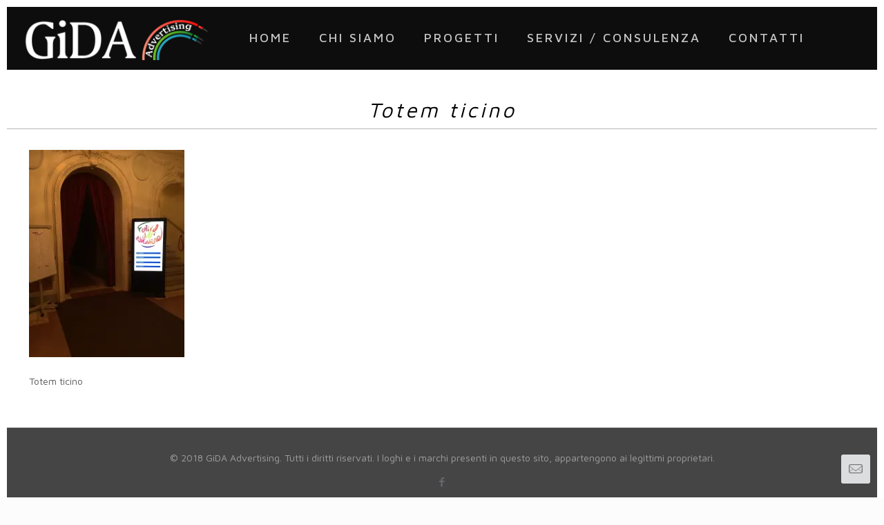

--- FILE ---
content_type: text/plain
request_url: https://www.google-analytics.com/j/collect?v=1&_v=j102&a=684063689&t=pageview&_s=1&dl=https%3A%2F%2Fwww.gidadv.ch%2Fimg_9622%2F&ul=en-us%40posix&dt=Totem%20ticino%20%E2%80%93%20GiDA&sr=1280x720&vp=1280x720&_u=IEBAAEABAAAAACAAI~&jid=244971949&gjid=938153507&cid=885803884.1769524478&tid=UA-76215571-1&_gid=2027453377.1769524478&_r=1&_slc=1&z=576571089
body_size: -449
content:
2,cG-PKJDB5CEJ3